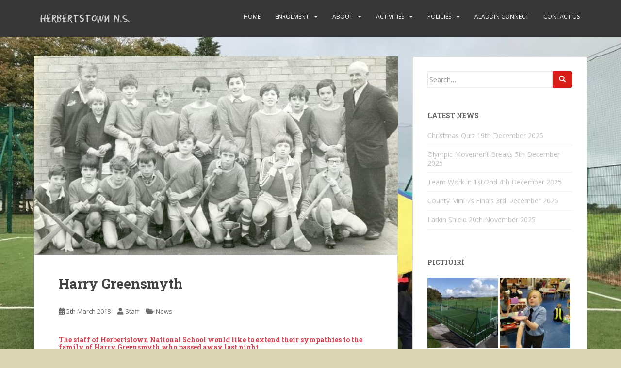

--- FILE ---
content_type: text/html; charset=UTF-8
request_url: https://www.herbertstownns.ie/2018/03/05/harry-greensmyth/
body_size: 13949
content:
<!doctype html>
<!--[if !IE]>
<html class="no-js non-ie" lang="en-GB"> <![endif]-->
<!--[if IE 7 ]>
<html class="no-js ie7" lang="en-GB"> <![endif]-->
<!--[if IE 8 ]>
<html class="no-js ie8" lang="en-GB"> <![endif]-->
<!--[if IE 9 ]>
<html class="no-js ie9" lang="en-GB"> <![endif]-->
<!--[if gt IE 9]><!-->
<html class="no-js" lang="en-GB"> <!--<![endif]-->
<head><style>img.lazy{min-height:1px}</style><link href="https://www.herbertstownns.ie/wp-content/plugins/w3-total-cache/pub/js/lazyload.min.js" as="script">
<meta charset="UTF-8">
<meta name="viewport" content="width=device-width, initial-scale=1">
<meta name="theme-color" content="">
<link rel="profile" href="http://gmpg.org/xfn/11">

<title>Harry Greensmyth &#8211; Herbertstown National School</title>
<meta name='robots' content='max-image-preview:large' />
<script id="cookieyes" type="text/javascript" src="https://cdn-cookieyes.com/client_data/f987d19e48fda6fe568a4da6/script.js"></script><link rel='dns-prefetch' href='//fonts.googleapis.com' />
<link rel="alternate" type="application/rss+xml" title="Herbertstown National School &raquo; Feed" href="https://www.herbertstownns.ie/feed/" />
<link rel="alternate" type="application/rss+xml" title="Herbertstown National School &raquo; Comments Feed" href="https://www.herbertstownns.ie/comments/feed/" />
<link rel="alternate" type="application/rss+xml" title="Herbertstown National School &raquo; Harry Greensmyth Comments Feed" href="https://www.herbertstownns.ie/2018/03/05/harry-greensmyth/feed/" />
<link rel="alternate" title="oEmbed (JSON)" type="application/json+oembed" href="https://www.herbertstownns.ie/wp-json/oembed/1.0/embed?url=https%3A%2F%2Fwww.herbertstownns.ie%2F2018%2F03%2F05%2Fharry-greensmyth%2F" />
<link rel="alternate" title="oEmbed (XML)" type="text/xml+oembed" href="https://www.herbertstownns.ie/wp-json/oembed/1.0/embed?url=https%3A%2F%2Fwww.herbertstownns.ie%2F2018%2F03%2F05%2Fharry-greensmyth%2F&#038;format=xml" />
<style id='wp-img-auto-sizes-contain-inline-css' type='text/css'>
img:is([sizes=auto i],[sizes^="auto," i]){contain-intrinsic-size:3000px 1500px}
/*# sourceURL=wp-img-auto-sizes-contain-inline-css */
</style>
<link rel='stylesheet' id='bootstrap-css' href='https://www.herbertstownns.ie/wp-content/plugins/easy-bootstrap-shortcodes/styles/bootstrap.min.css?ver=6.9' type='text/css' media='all' />
<link rel='stylesheet' id='bootstrap-fa-icon-css' href='https://www.herbertstownns.ie/wp-content/plugins/easy-bootstrap-shortcodes/styles/font-awesome.min.css?ver=6.9' type='text/css' media='all' />
<style id='wp-emoji-styles-inline-css' type='text/css'>

	img.wp-smiley, img.emoji {
		display: inline !important;
		border: none !important;
		box-shadow: none !important;
		height: 1em !important;
		width: 1em !important;
		margin: 0 0.07em !important;
		vertical-align: -0.1em !important;
		background: none !important;
		padding: 0 !important;
	}
/*# sourceURL=wp-emoji-styles-inline-css */
</style>
<style id='wp-block-library-inline-css' type='text/css'>
:root{--wp-block-synced-color:#7a00df;--wp-block-synced-color--rgb:122,0,223;--wp-bound-block-color:var(--wp-block-synced-color);--wp-editor-canvas-background:#ddd;--wp-admin-theme-color:#007cba;--wp-admin-theme-color--rgb:0,124,186;--wp-admin-theme-color-darker-10:#006ba1;--wp-admin-theme-color-darker-10--rgb:0,107,160.5;--wp-admin-theme-color-darker-20:#005a87;--wp-admin-theme-color-darker-20--rgb:0,90,135;--wp-admin-border-width-focus:2px}@media (min-resolution:192dpi){:root{--wp-admin-border-width-focus:1.5px}}.wp-element-button{cursor:pointer}:root .has-very-light-gray-background-color{background-color:#eee}:root .has-very-dark-gray-background-color{background-color:#313131}:root .has-very-light-gray-color{color:#eee}:root .has-very-dark-gray-color{color:#313131}:root .has-vivid-green-cyan-to-vivid-cyan-blue-gradient-background{background:linear-gradient(135deg,#00d084,#0693e3)}:root .has-purple-crush-gradient-background{background:linear-gradient(135deg,#34e2e4,#4721fb 50%,#ab1dfe)}:root .has-hazy-dawn-gradient-background{background:linear-gradient(135deg,#faaca8,#dad0ec)}:root .has-subdued-olive-gradient-background{background:linear-gradient(135deg,#fafae1,#67a671)}:root .has-atomic-cream-gradient-background{background:linear-gradient(135deg,#fdd79a,#004a59)}:root .has-nightshade-gradient-background{background:linear-gradient(135deg,#330968,#31cdcf)}:root .has-midnight-gradient-background{background:linear-gradient(135deg,#020381,#2874fc)}:root{--wp--preset--font-size--normal:16px;--wp--preset--font-size--huge:42px}.has-regular-font-size{font-size:1em}.has-larger-font-size{font-size:2.625em}.has-normal-font-size{font-size:var(--wp--preset--font-size--normal)}.has-huge-font-size{font-size:var(--wp--preset--font-size--huge)}.has-text-align-center{text-align:center}.has-text-align-left{text-align:left}.has-text-align-right{text-align:right}.has-fit-text{white-space:nowrap!important}#end-resizable-editor-section{display:none}.aligncenter{clear:both}.items-justified-left{justify-content:flex-start}.items-justified-center{justify-content:center}.items-justified-right{justify-content:flex-end}.items-justified-space-between{justify-content:space-between}.screen-reader-text{border:0;clip-path:inset(50%);height:1px;margin:-1px;overflow:hidden;padding:0;position:absolute;width:1px;word-wrap:normal!important}.screen-reader-text:focus{background-color:#ddd;clip-path:none;color:#444;display:block;font-size:1em;height:auto;left:5px;line-height:normal;padding:15px 23px 14px;text-decoration:none;top:5px;width:auto;z-index:100000}html :where(.has-border-color){border-style:solid}html :where([style*=border-top-color]){border-top-style:solid}html :where([style*=border-right-color]){border-right-style:solid}html :where([style*=border-bottom-color]){border-bottom-style:solid}html :where([style*=border-left-color]){border-left-style:solid}html :where([style*=border-width]){border-style:solid}html :where([style*=border-top-width]){border-top-style:solid}html :where([style*=border-right-width]){border-right-style:solid}html :where([style*=border-bottom-width]){border-bottom-style:solid}html :where([style*=border-left-width]){border-left-style:solid}html :where(img[class*=wp-image-]){height:auto;max-width:100%}:where(figure){margin:0 0 1em}html :where(.is-position-sticky){--wp-admin--admin-bar--position-offset:var(--wp-admin--admin-bar--height,0px)}@media screen and (max-width:600px){html :where(.is-position-sticky){--wp-admin--admin-bar--position-offset:0px}}

/*# sourceURL=wp-block-library-inline-css */
</style><style id='global-styles-inline-css' type='text/css'>
:root{--wp--preset--aspect-ratio--square: 1;--wp--preset--aspect-ratio--4-3: 4/3;--wp--preset--aspect-ratio--3-4: 3/4;--wp--preset--aspect-ratio--3-2: 3/2;--wp--preset--aspect-ratio--2-3: 2/3;--wp--preset--aspect-ratio--16-9: 16/9;--wp--preset--aspect-ratio--9-16: 9/16;--wp--preset--color--black: #000000;--wp--preset--color--cyan-bluish-gray: #abb8c3;--wp--preset--color--white: #ffffff;--wp--preset--color--pale-pink: #f78da7;--wp--preset--color--vivid-red: #cf2e2e;--wp--preset--color--luminous-vivid-orange: #ff6900;--wp--preset--color--luminous-vivid-amber: #fcb900;--wp--preset--color--light-green-cyan: #7bdcb5;--wp--preset--color--vivid-green-cyan: #00d084;--wp--preset--color--pale-cyan-blue: #8ed1fc;--wp--preset--color--vivid-cyan-blue: #0693e3;--wp--preset--color--vivid-purple: #9b51e0;--wp--preset--gradient--vivid-cyan-blue-to-vivid-purple: linear-gradient(135deg,rgb(6,147,227) 0%,rgb(155,81,224) 100%);--wp--preset--gradient--light-green-cyan-to-vivid-green-cyan: linear-gradient(135deg,rgb(122,220,180) 0%,rgb(0,208,130) 100%);--wp--preset--gradient--luminous-vivid-amber-to-luminous-vivid-orange: linear-gradient(135deg,rgb(252,185,0) 0%,rgb(255,105,0) 100%);--wp--preset--gradient--luminous-vivid-orange-to-vivid-red: linear-gradient(135deg,rgb(255,105,0) 0%,rgb(207,46,46) 100%);--wp--preset--gradient--very-light-gray-to-cyan-bluish-gray: linear-gradient(135deg,rgb(238,238,238) 0%,rgb(169,184,195) 100%);--wp--preset--gradient--cool-to-warm-spectrum: linear-gradient(135deg,rgb(74,234,220) 0%,rgb(151,120,209) 20%,rgb(207,42,186) 40%,rgb(238,44,130) 60%,rgb(251,105,98) 80%,rgb(254,248,76) 100%);--wp--preset--gradient--blush-light-purple: linear-gradient(135deg,rgb(255,206,236) 0%,rgb(152,150,240) 100%);--wp--preset--gradient--blush-bordeaux: linear-gradient(135deg,rgb(254,205,165) 0%,rgb(254,45,45) 50%,rgb(107,0,62) 100%);--wp--preset--gradient--luminous-dusk: linear-gradient(135deg,rgb(255,203,112) 0%,rgb(199,81,192) 50%,rgb(65,88,208) 100%);--wp--preset--gradient--pale-ocean: linear-gradient(135deg,rgb(255,245,203) 0%,rgb(182,227,212) 50%,rgb(51,167,181) 100%);--wp--preset--gradient--electric-grass: linear-gradient(135deg,rgb(202,248,128) 0%,rgb(113,206,126) 100%);--wp--preset--gradient--midnight: linear-gradient(135deg,rgb(2,3,129) 0%,rgb(40,116,252) 100%);--wp--preset--font-size--small: 13px;--wp--preset--font-size--medium: 20px;--wp--preset--font-size--large: 36px;--wp--preset--font-size--x-large: 42px;--wp--preset--spacing--20: 0.44rem;--wp--preset--spacing--30: 0.67rem;--wp--preset--spacing--40: 1rem;--wp--preset--spacing--50: 1.5rem;--wp--preset--spacing--60: 2.25rem;--wp--preset--spacing--70: 3.38rem;--wp--preset--spacing--80: 5.06rem;--wp--preset--shadow--natural: 6px 6px 9px rgba(0, 0, 0, 0.2);--wp--preset--shadow--deep: 12px 12px 50px rgba(0, 0, 0, 0.4);--wp--preset--shadow--sharp: 6px 6px 0px rgba(0, 0, 0, 0.2);--wp--preset--shadow--outlined: 6px 6px 0px -3px rgb(255, 255, 255), 6px 6px rgb(0, 0, 0);--wp--preset--shadow--crisp: 6px 6px 0px rgb(0, 0, 0);}:where(.is-layout-flex){gap: 0.5em;}:where(.is-layout-grid){gap: 0.5em;}body .is-layout-flex{display: flex;}.is-layout-flex{flex-wrap: wrap;align-items: center;}.is-layout-flex > :is(*, div){margin: 0;}body .is-layout-grid{display: grid;}.is-layout-grid > :is(*, div){margin: 0;}:where(.wp-block-columns.is-layout-flex){gap: 2em;}:where(.wp-block-columns.is-layout-grid){gap: 2em;}:where(.wp-block-post-template.is-layout-flex){gap: 1.25em;}:where(.wp-block-post-template.is-layout-grid){gap: 1.25em;}.has-black-color{color: var(--wp--preset--color--black) !important;}.has-cyan-bluish-gray-color{color: var(--wp--preset--color--cyan-bluish-gray) !important;}.has-white-color{color: var(--wp--preset--color--white) !important;}.has-pale-pink-color{color: var(--wp--preset--color--pale-pink) !important;}.has-vivid-red-color{color: var(--wp--preset--color--vivid-red) !important;}.has-luminous-vivid-orange-color{color: var(--wp--preset--color--luminous-vivid-orange) !important;}.has-luminous-vivid-amber-color{color: var(--wp--preset--color--luminous-vivid-amber) !important;}.has-light-green-cyan-color{color: var(--wp--preset--color--light-green-cyan) !important;}.has-vivid-green-cyan-color{color: var(--wp--preset--color--vivid-green-cyan) !important;}.has-pale-cyan-blue-color{color: var(--wp--preset--color--pale-cyan-blue) !important;}.has-vivid-cyan-blue-color{color: var(--wp--preset--color--vivid-cyan-blue) !important;}.has-vivid-purple-color{color: var(--wp--preset--color--vivid-purple) !important;}.has-black-background-color{background-color: var(--wp--preset--color--black) !important;}.has-cyan-bluish-gray-background-color{background-color: var(--wp--preset--color--cyan-bluish-gray) !important;}.has-white-background-color{background-color: var(--wp--preset--color--white) !important;}.has-pale-pink-background-color{background-color: var(--wp--preset--color--pale-pink) !important;}.has-vivid-red-background-color{background-color: var(--wp--preset--color--vivid-red) !important;}.has-luminous-vivid-orange-background-color{background-color: var(--wp--preset--color--luminous-vivid-orange) !important;}.has-luminous-vivid-amber-background-color{background-color: var(--wp--preset--color--luminous-vivid-amber) !important;}.has-light-green-cyan-background-color{background-color: var(--wp--preset--color--light-green-cyan) !important;}.has-vivid-green-cyan-background-color{background-color: var(--wp--preset--color--vivid-green-cyan) !important;}.has-pale-cyan-blue-background-color{background-color: var(--wp--preset--color--pale-cyan-blue) !important;}.has-vivid-cyan-blue-background-color{background-color: var(--wp--preset--color--vivid-cyan-blue) !important;}.has-vivid-purple-background-color{background-color: var(--wp--preset--color--vivid-purple) !important;}.has-black-border-color{border-color: var(--wp--preset--color--black) !important;}.has-cyan-bluish-gray-border-color{border-color: var(--wp--preset--color--cyan-bluish-gray) !important;}.has-white-border-color{border-color: var(--wp--preset--color--white) !important;}.has-pale-pink-border-color{border-color: var(--wp--preset--color--pale-pink) !important;}.has-vivid-red-border-color{border-color: var(--wp--preset--color--vivid-red) !important;}.has-luminous-vivid-orange-border-color{border-color: var(--wp--preset--color--luminous-vivid-orange) !important;}.has-luminous-vivid-amber-border-color{border-color: var(--wp--preset--color--luminous-vivid-amber) !important;}.has-light-green-cyan-border-color{border-color: var(--wp--preset--color--light-green-cyan) !important;}.has-vivid-green-cyan-border-color{border-color: var(--wp--preset--color--vivid-green-cyan) !important;}.has-pale-cyan-blue-border-color{border-color: var(--wp--preset--color--pale-cyan-blue) !important;}.has-vivid-cyan-blue-border-color{border-color: var(--wp--preset--color--vivid-cyan-blue) !important;}.has-vivid-purple-border-color{border-color: var(--wp--preset--color--vivid-purple) !important;}.has-vivid-cyan-blue-to-vivid-purple-gradient-background{background: var(--wp--preset--gradient--vivid-cyan-blue-to-vivid-purple) !important;}.has-light-green-cyan-to-vivid-green-cyan-gradient-background{background: var(--wp--preset--gradient--light-green-cyan-to-vivid-green-cyan) !important;}.has-luminous-vivid-amber-to-luminous-vivid-orange-gradient-background{background: var(--wp--preset--gradient--luminous-vivid-amber-to-luminous-vivid-orange) !important;}.has-luminous-vivid-orange-to-vivid-red-gradient-background{background: var(--wp--preset--gradient--luminous-vivid-orange-to-vivid-red) !important;}.has-very-light-gray-to-cyan-bluish-gray-gradient-background{background: var(--wp--preset--gradient--very-light-gray-to-cyan-bluish-gray) !important;}.has-cool-to-warm-spectrum-gradient-background{background: var(--wp--preset--gradient--cool-to-warm-spectrum) !important;}.has-blush-light-purple-gradient-background{background: var(--wp--preset--gradient--blush-light-purple) !important;}.has-blush-bordeaux-gradient-background{background: var(--wp--preset--gradient--blush-bordeaux) !important;}.has-luminous-dusk-gradient-background{background: var(--wp--preset--gradient--luminous-dusk) !important;}.has-pale-ocean-gradient-background{background: var(--wp--preset--gradient--pale-ocean) !important;}.has-electric-grass-gradient-background{background: var(--wp--preset--gradient--electric-grass) !important;}.has-midnight-gradient-background{background: var(--wp--preset--gradient--midnight) !important;}.has-small-font-size{font-size: var(--wp--preset--font-size--small) !important;}.has-medium-font-size{font-size: var(--wp--preset--font-size--medium) !important;}.has-large-font-size{font-size: var(--wp--preset--font-size--large) !important;}.has-x-large-font-size{font-size: var(--wp--preset--font-size--x-large) !important;}
/*# sourceURL=global-styles-inline-css */
</style>

<style id='classic-theme-styles-inline-css' type='text/css'>
/*! This file is auto-generated */
.wp-block-button__link{color:#fff;background-color:#32373c;border-radius:9999px;box-shadow:none;text-decoration:none;padding:calc(.667em + 2px) calc(1.333em + 2px);font-size:1.125em}.wp-block-file__button{background:#32373c;color:#fff;text-decoration:none}
/*# sourceURL=/wp-includes/css/classic-themes.min.css */
</style>
<link rel='stylesheet' id='contact-form-7-css' href='https://www.herbertstownns.ie/wp-content/plugins/contact-form-7/includes/css/styles.css?ver=6.1.4' type='text/css' media='all' />
<link rel='stylesheet' id='sparkling-bootstrap-css' href='https://www.herbertstownns.ie/wp-content/themes/sparkling/assets/css/bootstrap.min.css?ver=6.9' type='text/css' media='all' />
<link rel='stylesheet' id='sparkling-icons-css' href='https://www.herbertstownns.ie/wp-content/themes/sparkling/assets/css/fontawesome-all.min.css?ver=5.1.1.' type='text/css' media='all' />
<link rel='stylesheet' id='sparkling-fonts-css' href='//fonts.googleapis.com/css?family=Open+Sans%3A400italic%2C400%2C600%2C700%7CRoboto+Slab%3A400%2C300%2C700&#038;ver=6.9' type='text/css' media='all' />
<link rel='stylesheet' id='sparkling-style-css' href='https://www.herbertstownns.ie/wp-content/themes/sparkling/style.css?ver=2.4.2' type='text/css' media='all' />
<link rel='stylesheet' id='ebs_dynamic_css-css' href='https://www.herbertstownns.ie/wp-content/plugins/easy-bootstrap-shortcodes/styles/ebs_dynamic_css.php?ver=6.9' type='text/css' media='all' />
<script type="text/javascript" src="https://www.herbertstownns.ie/wp-includes/js/jquery/jquery.min.js?ver=3.7.1" id="jquery-core-js"></script>
<script type="text/javascript" src="https://www.herbertstownns.ie/wp-includes/js/jquery/jquery-migrate.min.js?ver=3.4.1" id="jquery-migrate-js"></script>
<script type="text/javascript" src="https://www.herbertstownns.ie/wp-content/plugins/easy-bootstrap-shortcodes/js/bootstrap.min.js?ver=6.9" id="bootstrap-js"></script>
<script type="text/javascript" src="https://www.herbertstownns.ie/wp-content/themes/sparkling/assets/js/vendor/bootstrap.min.js?ver=6.9" id="sparkling-bootstrapjs-js"></script>
<script type="text/javascript" src="https://www.herbertstownns.ie/wp-content/themes/sparkling/assets/js/functions.js?ver=20180503" id="sparkling-functions-js"></script>
<link rel="https://api.w.org/" href="https://www.herbertstownns.ie/wp-json/" /><link rel="alternate" title="JSON" type="application/json" href="https://www.herbertstownns.ie/wp-json/wp/v2/posts/2468" /><link rel="EditURI" type="application/rsd+xml" title="RSD" href="https://www.herbertstownns.ie/xmlrpc.php?rsd" />
<meta name="generator" content="WordPress 6.9" />
<link rel="canonical" href="https://www.herbertstownns.ie/2018/03/05/harry-greensmyth/" />
<link rel='shortlink' href='https://www.herbertstownns.ie/?p=2468' />
<style type="text/css">.btn-default, .label-default, .flex-caption h2, .btn.btn-default.read-more,button,
              .navigation .wp-pagenavi-pagination span.current,.navigation .wp-pagenavi-pagination a:hover,
              .woocommerce a.button, .woocommerce button.button,
              .woocommerce input.button, .woocommerce #respond input#submit.alt,
              .woocommerce a.button, .woocommerce button.button,
              .woocommerce a.button.alt, .woocommerce button.button.alt, .woocommerce input.button.alt { background-color: #d91e18; border-color: #d91e18;}.site-main [class*="navigation"] a, .more-link, .pagination>li>a, .pagination>li>span, .cfa-button { color: #d91e18}.cfa-button {border-color: #d91e18;}.btn-default:hover, .btn-default:focus,.label-default[href]:hover, .label-default[href]:focus, .tagcloud a:hover, .tagcloud a:focus, button, .main-content [class*="navigation"] a:hover, .main-content [class*="navigation"] a:focus, #infinite-handle span:hover, #infinite-handle span:focus-within, .btn.btn-default.read-more:hover, .btn.btn-default.read-more:focus, .btn-default:hover, .btn-default:focus, .scroll-to-top:hover, .scroll-to-top:focus, .btn-default:active, .btn-default.active, .site-main [class*="navigation"] a:hover, .site-main [class*="navigation"] a:focus, .more-link:hover, .more-link:focus, #image-navigation .nav-previous a:hover, #image-navigation .nav-previous a:focus, #image-navigation .nav-next a:hover, #image-navigation .nav-next a:focus, .cfa-button:hover, .cfa-button:focus, .woocommerce a.button:hover, .woocommerce a.button:focus, .woocommerce button.button:hover, .woocommerce button.button:focus, .woocommerce input.button:hover, .woocommerce input.button:focus, .woocommerce #respond input#submit.alt:hover, .woocommerce #respond input#submit.alt:focus, .woocommerce a.button:hover, .woocommerce a.button:focus, .woocommerce button.button:hover, .woocommerce button.button:focus, .woocommerce input.button:hover, .woocommerce input.button:focus, .woocommerce a.button.alt:hover, .woocommerce a.button.alt:focus, .woocommerce button.button.alt:hover, .woocommerce button.button.alt:focus, .woocommerce input.button.alt:hover, .woocommerce input.button.alt:focus, a:hover .flex-caption h2 { background-color: #2b9eb3; border-color: #2b9eb3; }.pagination>li>a:focus, .pagination>li>a:hover, .pagination>li>span:focus-within, .pagination>li>span:hover {color: #2b9eb3;}.navbar-default .navbar-nav > li:hover > a, .navbar-default .navbar-nav > li:focus-within > a, .navbar-nav > li:hover > .caret, .navbar-nav > li:focus-within > .caret, .navbar-default .navbar-nav.sparkling-mobile-menu > li.open > a, .navbar-default .navbar-nav.sparkling-mobile-menu > li.open > .caret, .navbar-default .navbar-nav > li:hover, .navbar-default .navbar-nav > li:focus-within, .navbar-default .navbar-nav > .active > a, .navbar-default .navbar-nav > .active > .caret, .navbar-default .navbar-nav > .active > a:hover, .navbar-default .navbar-nav > .active > a:focus, .navbar-default .navbar-nav > li > a:hover, .navbar-default .navbar-nav > li > a:focus, .navbar-default .navbar-nav > .open > a, .navbar-default .navbar-nav > .open > a:hover, .navbar-default .navbar-nav > .open > a:focus {color: #d91e18;}@media (max-width: 767px){ .navbar-default .navbar-nav > li.open > a, .navbar-default .navbar-nav > li.open > .caret { color: #d91e18 !important; } }#footer-area, .site-info, .site-info caption, #footer-area caption {color: #dddddd;}#footer-area {background-color: #d91e18;}.site-info a, #footer-area a {color: #e5e5e5;}.entry-content {font-family: Open Sans;}</style><link rel="pingback" href="https://www.herbertstownns.ie/xmlrpc.php">        <style type="text/css">
                    .navbar > .container .navbar-brand {
                color: #dadada;
            }
                </style>
        <style type="text/css" id="custom-background-css">
body.custom-background { background-color: #dbd5b5; background-image: url("https://www.herbertstownns.ie/wp-content/uploads/2021/11/PHOTO-2021-10-21-16-33-18_12.jpg"); background-position: left top; background-size: cover; background-repeat: no-repeat; background-attachment: fixed; }
</style>
	<link rel="icon" href="https://www.herbertstownns.ie/wp-content/uploads/2016/05/cropped-hns-icon-32x32.png" sizes="32x32" />
<link rel="icon" href="https://www.herbertstownns.ie/wp-content/uploads/2016/05/cropped-hns-icon-192x192.png" sizes="192x192" />
<link rel="apple-touch-icon" href="https://www.herbertstownns.ie/wp-content/uploads/2016/05/cropped-hns-icon-180x180.png" />
<meta name="msapplication-TileImage" content="https://www.herbertstownns.ie/wp-content/uploads/2016/05/cropped-hns-icon-270x270.png" />
		<style type="text/css" id="wp-custom-css">
			.footer-widget-area .widget h4 {
  color: #FFFFFF;
}		</style>
		
</head>

<body class="wp-singular post-template-default single single-post postid-2468 single-format-standard custom-background wp-theme-sparkling">
	<a class="sr-only sr-only-focusable" href="#content">Skip to main content</a>
<div id="page" class="hfeed site">

	<header id="masthead" class="site-header" role="banner">
		<nav class="navbar navbar-default
		navbar-fixed-top" role="navigation">
			<div class="container">
				<div class="row">
					<div class="site-navigation-inner col-sm-12">
						<div class="navbar-header">


														<div id="logo">
																																<a href="https://www.herbertstownns.ie/"><img class="lazy" src="data:image/svg+xml,%3Csvg%20xmlns='http://www.w3.org/2000/svg'%20viewBox='0%200%20210%2076'%3E%3C/svg%3E" data-src="https://www.herbertstownns.ie/wp-content/uploads/2016/05/hns-header.png"  height="76" width="210" alt="Herbertstown National School"/></a>
																																</div><!-- end of #logo -->

							<button type="button" class="btn navbar-toggle" data-toggle="collapse" data-target=".navbar-ex1-collapse">
								<span class="sr-only">Toggle navigation</span>
								<span class="icon-bar"></span>
								<span class="icon-bar"></span>
								<span class="icon-bar"></span>
							</button>
						</div>



						<div class="collapse navbar-collapse navbar-ex1-collapse"><ul id="menu-hnsmenu" class="nav navbar-nav"><li id="menu-item-36" class="menu-item menu-item-type-post_type menu-item-object-page menu-item-home menu-item-36"><a href="https://www.herbertstownns.ie/">Home</a></li>
<li id="menu-item-5884" class="menu-item menu-item-type-post_type menu-item-object-page menu-item-has-children menu-item-5884 dropdown"><a href="https://www.herbertstownns.ie/enrolment/">Enrolment</a><span class="caret sparkling-dropdown"></span>
<ul role="menu" class=" dropdown-menu">
	<li id="menu-item-2386" class="menu-item menu-item-type-custom menu-item-object-custom menu-item-2386"><a href="https://www.aladdin.ie/i/6067205565317120">Application for Enrolment</a></li>
	<li id="menu-item-5889" class="menu-item menu-item-type-post_type menu-item-object-page menu-item-5889"><a href="https://www.herbertstownns.ie/enrolment-admissions-documents/">Enrolment/Admissions Documents</a></li>
</ul>
</li>
<li id="menu-item-11" class="menu-item menu-item-type-post_type menu-item-object-page menu-item-has-children menu-item-11 dropdown"><a href="https://www.herbertstownns.ie/about/">About</a><span class="caret sparkling-dropdown"></span>
<ul role="menu" class=" dropdown-menu">
	<li id="menu-item-95" class="menu-item menu-item-type-custom menu-item-object-custom menu-item-has-children menu-item-95 dropdown"><a href="http://www.herbertstownns.ie/about#about">About us</a><span class="caret sparkling-dropdown"></span>
	<ul role="menu" class=" dropdown-menu">
		<li id="menu-item-5692" class="menu-item menu-item-type-post_type menu-item-object-page menu-item-has-children menu-item-5692 dropdown"><a href="https://www.herbertstownns.ie/covid-19/">Covid-19</a><span class="caret sparkling-dropdown"></span>
		<ul role="menu" class=" dropdown-menu">
			<li id="menu-item-5701" class="menu-item menu-item-type-post_type menu-item-object-page menu-item-5701"><a href="https://www.herbertstownns.ie/letter-to-parents/">Letters to Parents</a></li>
			<li id="menu-item-5733" class="menu-item menu-item-type-post_type menu-item-object-page menu-item-5733"><a href="https://www.herbertstownns.ie/plan-for-parents/">Plan for Parents</a></li>
			<li id="menu-item-5705" class="menu-item menu-item-type-post_type menu-item-object-page menu-item-5705"><a href="https://www.herbertstownns.ie/covid-19-policy-statement/">COVID-19 Policy Statements</a></li>
			<li id="menu-item-5697" class="menu-item menu-item-type-post_type menu-item-object-page menu-item-5697"><a href="https://www.herbertstownns.ie/des-covid-19-response-plan/">DES Covid 19 Response Plan</a></li>
			<li id="menu-item-5756" class="menu-item menu-item-type-post_type menu-item-object-page menu-item-5756"><a href="https://www.herbertstownns.ie/hns-response-plan/">HNS Response Plan</a></li>
			<li id="menu-item-5737" class="menu-item menu-item-type-post_type menu-item-object-page menu-item-5737"><a href="https://www.herbertstownns.ie/advice-for-parents/">Return to school – Advice for Parents</a></li>
			<li id="menu-item-5752" class="menu-item menu-item-type-post_type menu-item-object-page menu-item-5752"><a href="https://www.herbertstownns.ie/covid-19-risk-assessment/">HNS Risk Assessment</a></li>
			<li id="menu-item-5742" class="menu-item menu-item-type-post_type menu-item-object-page menu-item-5742"><a href="https://www.herbertstownns.ie/hse-information-for-parents/">HSE Information for Parents</a></li>
		</ul>
</li>
	</ul>
</li>
	<li id="menu-item-8749" class="menu-item menu-item-type-post_type menu-item-object-page menu-item-8749"><a href="https://www.herbertstownns.ie/school-calendar-2024-2025/">School Calendar 2025/2026</a></li>
	<li id="menu-item-96" class="menu-item menu-item-type-custom menu-item-object-custom menu-item-96"><a href="http://www.herbertstownns.ie/about#history">History</a></li>
	<li id="menu-item-97" class="menu-item menu-item-type-custom menu-item-object-custom menu-item-97"><a href="http://www.herbertstownns.ie/about#ethos">Ethos</a></li>
	<li id="menu-item-98" class="menu-item menu-item-type-custom menu-item-object-custom menu-item-98"><a href="http://www.herbertstownns.ie/about#staff">Staff</a></li>
	<li id="menu-item-99" class="menu-item menu-item-type-custom menu-item-object-custom menu-item-99"><a href="http://www.herbertstownns.ie/about#bom">Board of Management</a></li>
	<li id="menu-item-100" class="menu-item menu-item-type-custom menu-item-object-custom menu-item-100"><a href="http://www.herbertstownns.ie/about#pa">Parents Association</a></li>
</ul>
</li>
<li id="menu-item-43" class="menu-item menu-item-type-taxonomy menu-item-object-category current-post-ancestor menu-item-has-children menu-item-43 dropdown"><a href="https://www.herbertstownns.ie/category/activities/">Activities</a><span class="caret sparkling-dropdown"></span>
<ul role="menu" class=" dropdown-menu">
	<li id="menu-item-44" class="menu-item menu-item-type-taxonomy menu-item-object-category menu-item-44"><a href="https://www.herbertstownns.ie/category/activities/music/">Music</a></li>
	<li id="menu-item-45" class="menu-item menu-item-type-taxonomy menu-item-object-category current-post-ancestor current-menu-parent current-post-parent menu-item-45"><a href="https://www.herbertstownns.ie/category/activities/news/">News</a></li>
	<li id="menu-item-46" class="menu-item menu-item-type-taxonomy menu-item-object-category menu-item-46"><a href="https://www.herbertstownns.ie/category/activities/sport/">Sport</a></li>
	<li id="menu-item-2175" class="menu-item menu-item-type-post_type menu-item-object-page menu-item-2175"><a href="https://www.herbertstownns.ie/pedaltothepeak/">Pedal to the Peak</a></li>
	<li id="menu-item-24" class="menu-item menu-item-type-post_type menu-item-object-page menu-item-has-children menu-item-24 dropdown"><a href="https://www.herbertstownns.ie/initiatives/">Initiatives</a><span class="caret sparkling-dropdown"></span>
	<ul role="menu" class=" dropdown-menu">
		<li id="menu-item-3900" class="menu-item menu-item-type-post_type menu-item-object-page menu-item-3900"><a href="https://www.herbertstownns.ie/green-schools/">Green Schools</a></li>
		<li id="menu-item-7497" class="menu-item menu-item-type-post_type menu-item-object-page menu-item-7497"><a href="https://www.herbertstownns.ie/active-school-flag-2022-2023/">Active School Flag 2022/2023</a></li>
		<li id="menu-item-77" class="menu-item menu-item-type-custom menu-item-object-custom menu-item-77"><a href="http://www.herbertstownns.ie/initiatives#digital-school">Digital Schools of Distinction</a></li>
		<li id="menu-item-68" class="menu-item menu-item-type-custom menu-item-object-custom menu-item-68"><a href="http://www.herbertstownns.ie/initiatives#sse">School Self-Evaluation</a></li>
		<li id="menu-item-78" class="menu-item menu-item-type-custom menu-item-object-custom menu-item-78"><a href="http://www.herbertstownns.ie/initiatives#accelerated-reader">Accelerated Reader</a></li>
		<li id="menu-item-3890" class="menu-item menu-item-type-post_type menu-item-object-page menu-item-3890"><a href="https://www.herbertstownns.ie/sfi-discover-science-and-maths-award/">SFI Discover Science and Maths Award</a></li>
		<li id="menu-item-3487" class="menu-item menu-item-type-post_type menu-item-object-page menu-item-3487"><a href="https://www.herbertstownns.ie/health-promotion-schools/">Health Promotion – Schools</a></li>
	</ul>
</li>
</ul>
</li>
<li id="menu-item-172" class="menu-item menu-item-type-custom menu-item-object-custom menu-item-has-children menu-item-172 dropdown"><a href="#">Policies</a><span class="caret sparkling-dropdown"></span>
<ul role="menu" class=" dropdown-menu">
	<li id="menu-item-9537" class="menu-item menu-item-type-post_type menu-item-object-page menu-item-9537"><a href="https://www.herbertstownns.ie/bi-cinealta/">Bí Cineálta</a></li>
	<li id="menu-item-5724" class="menu-item menu-item-type-post_type menu-item-object-page menu-item-has-children menu-item-5724 dropdown"><a href="https://www.herbertstownns.ie/code-of-behaviour/">Code of Behaviour</a><span class="caret sparkling-dropdown"></span>
	<ul role="menu" class=" dropdown-menu">
		<li id="menu-item-6839" class="menu-item menu-item-type-post_type menu-item-object-page menu-item-6839"><a href="https://www.herbertstownns.ie/notice-of-bom-review-2/">Notice of BOM Review</a></li>
	</ul>
</li>
	<li id="menu-item-183" class="menu-item menu-item-type-custom menu-item-object-custom menu-item-has-children menu-item-183 dropdown"><a href="https://www.herbertstownns.ie/wp-content/uploads/2018/11/Safeguarding-Statement-March-18.docx">Child Protection</a><span class="caret sparkling-dropdown"></span>
	<ul role="menu" class=" dropdown-menu">
		<li id="menu-item-6311" class="menu-item menu-item-type-post_type menu-item-object-page menu-item-6311"><a href="https://www.herbertstownns.ie/safeguarding-statement/">Safeguarding Statement</a></li>
		<li id="menu-item-6315" class="menu-item menu-item-type-post_type menu-item-object-page menu-item-6315"><a href="https://www.herbertstownns.ie/notice-of-bom-review/">Notice of BOM Review</a></li>
		<li id="menu-item-6319" class="menu-item menu-item-type-post_type menu-item-object-page menu-item-6319"><a href="https://www.herbertstownns.ie/risk-assessment-2/">Risk Assessment</a></li>
	</ul>
</li>
	<li id="menu-item-8865" class="menu-item menu-item-type-custom menu-item-object-custom menu-item-8865"><a href="https://www.herbertstownns.ie/wp-content/uploads/2023/10/HNS-Admissions-Policy.pdf">Admissions Policy</a></li>
	<li id="menu-item-182" class="menu-item menu-item-type-custom menu-item-object-custom menu-item-182"><a href="http://www.herbertstownns.ie/wp-content/policies/attendance.pdf">Attendance Policy</a></li>
	<li id="menu-item-185" class="menu-item menu-item-type-custom menu-item-object-custom menu-item-185"><a href="http://www.herbertstownns.ie/wp-content/policies/splitting-classes.pdf">Splitting Classes Policy</a></li>
	<li id="menu-item-3865" class="menu-item menu-item-type-post_type menu-item-object-page menu-item-3865"><a href="https://www.herbertstownns.ie/rse-policy/">RSE Policy</a></li>
	<li id="menu-item-9548" class="menu-item menu-item-type-post_type menu-item-object-page menu-item-9548"><a href="https://www.herbertstownns.ie/complaints-policy/">Complaints Procedures</a></li>
</ul>
</li>
<li id="menu-item-2385" class="menu-item menu-item-type-custom menu-item-object-custom menu-item-2385"><a href="https://www.aladdin.ie/signin/6067205565317120">Aladdin Connect</a></li>
<li id="menu-item-54" class="menu-item menu-item-type-post_type menu-item-object-page menu-item-54"><a href="https://www.herbertstownns.ie/contact-us/">Contact Us</a></li>
</ul></div>


					</div>
				</div>
			</div>
		</nav><!-- .site-navigation -->
	</header><!-- #masthead -->

	<div id="content" class="site-content">

		<div class="top-section">
								</div>

		<div class="container main-content-area">
						<div class="row side-pull-left">
				<div class="main-content-inner col-sm-12 col-md-8">

	<div id="primary" class="content-area">
		<main id="main" class="site-main" role="main">

		<article id="post-2468" class="post-2468 post type-post status-publish format-standard has-post-thumbnail hentry category-news">
	<img width="750" height="410" src="data:image/svg+xml,%3Csvg%20xmlns='http://www.w3.org/2000/svg'%20viewBox='0%200%20750%20410'%3E%3C/svg%3E" data-src="https://www.herbertstownns.ie/wp-content/uploads/2018/03/harry-750x410.jpg" class="single-featured wp-post-image lazy" alt="" decoding="async" fetchpriority="high" data-srcset="https://www.herbertstownns.ie/wp-content/uploads/2018/03/harry-750x410.jpg 750w, https://www.herbertstownns.ie/wp-content/uploads/2018/03/harry-1140x624.jpg 1140w" data-sizes="(max-width: 750px) 100vw, 750px" />	<div class="post-inner-content">
		<header class="entry-header page-header">

			<h1 class="entry-title ">Harry Greensmyth</h1>

			<div class="entry-meta">
				<span class="posted-on"><i class="fa fa-calendar-alt"></i> <a href="https://www.herbertstownns.ie/2018/03/05/harry-greensmyth/" rel="bookmark"><time class="entry-date published" datetime="2018-03-05T15:05:44+00:00">5th March 2018</time><time class="updated" datetime="2018-03-05T15:05:44+00:00">5th March 2018</time></a></span><span class="byline"> <i class="fa fa-user"></i> <span class="author vcard"><a class="url fn n" href="https://www.herbertstownns.ie/author/staff/">Staff</a></span></span>
								<span class="cat-links"><i class="fa fa-folder-open"></i>
				 <a href="https://www.herbertstownns.ie/category/activities/news/" rel="category tag">News</a>				</span>
								
			</div><!-- .entry-meta -->
		</header><!-- .entry-header -->

		<div class="entry-content">
			<h5>The staff of Herbertstown National School would like to extend their sympathies to the family of Harry Greensmyth who passed away last night.</h5>
<p>&nbsp;</p>
<p>Harry gave tremendous service to Gaelic Games in the school in the past through coaching and assisting in the fielding of teams in Cumann na mBunscol competitions. Harry was also the point of contact for the school in reporting results to the local papers. More recently, Harry helped the school complete a record of participation by the school in south &amp; county competitions in Gaelic Games going back to the 1970s. An array of resources and journals were consulted to create this extensive record and Harry was very generous with his time in facilitating this research.</p>
<p>&nbsp;</p>
<p><em>Ní bheidh a leithéid</em> ann <em>arís</em>.</p>
					</div><!-- .entry-content -->

		<footer class="entry-meta">

			
		</footer><!-- .entry-meta -->
	</div>

	
</article><!-- #post-## -->

	<nav class="navigation post-navigation" aria-label="Posts">
		<h2 class="screen-reader-text">Post navigation</h2>
		<div class="nav-links"><div class="nav-previous"><a href="https://www.herbertstownns.ie/2018/02/27/indoor-camogie/" rel="prev"><i class="fa fa-chevron-left"></i> <span class="post-title">Indoor Camogie</span></a></div><div class="nav-next"><a href="https://www.herbertstownns.ie/2018/03/06/indoor-hurling/" rel="next"><span class="post-title">Indoor Hurling <i class="fa fa-chevron-right"></i></span></a></div></div>
	</nav>
		</main><!-- #main -->
	</div><!-- #primary -->

</div><!-- close .main-content-inner -->
<div id="secondary" class="widget-area col-sm-12 col-md-4" role="complementary">
	<div class="well">
				<aside id="search-3" class="widget widget_search">
<form role="search" method="get" class="form-search" action="https://www.herbertstownns.ie/">
  <div class="input-group">
	  <label class="screen-reader-text" for="s">Search for:</label>
	<input type="text" class="form-control search-query" placeholder="Search&hellip;" value="" name="s" title="Search for:" />
	<span class="input-group-btn">
	  <button type="submit" class="btn btn-default" name="submit" id="searchsubmit" value="Search"><span class="glyphicon glyphicon-search"></span></button>
	</span>
  </div>
</form>
</aside>
		<aside id="recent-posts-2" class="widget widget_recent_entries">
		<h3 class="widget-title">Latest News</h3>
		<ul>
											<li>
					<a href="https://www.herbertstownns.ie/2025/12/19/christmas-quiz-2/">Christmas Quiz</a>
											<span class="post-date">19th December 2025</span>
									</li>
											<li>
					<a href="https://www.herbertstownns.ie/2025/12/05/olympic-movement-breaks/">Olympic Movement Breaks</a>
											<span class="post-date">5th December 2025</span>
									</li>
											<li>
					<a href="https://www.herbertstownns.ie/2025/12/04/team-work-in-1st-2nd/">Team Work in 1st/2nd</a>
											<span class="post-date">4th December 2025</span>
									</li>
											<li>
					<a href="https://www.herbertstownns.ie/2025/12/03/county-mini-7s-finals/">County Mini 7s Finals</a>
											<span class="post-date">3rd December 2025</span>
									</li>
											<li>
					<a href="https://www.herbertstownns.ie/2025/11/20/larkin-shield-4/">Larkin Shield</a>
											<span class="post-date">20th November 2025</span>
									</li>
					</ul>

		</aside><aside id="media_gallery-2" class="widget widget_media_gallery"><h3 class="widget-title">Pictiúirí</h3><div id='gallery-1' class='gallery galleryid-2468 gallery-columns-2 gallery-size-thumbnail'><figure class='gallery-item'>
			<div class='gallery-icon landscape'>
				<a href='https://www.herbertstownns.ie/2020/10/01/astroturf-pitch-now-in-use/attachment/20200928121101/'><img width="150" height="150" src="data:image/svg+xml,%3Csvg%20xmlns='http://www.w3.org/2000/svg'%20viewBox='0%200%20150%20150'%3E%3C/svg%3E" data-src="https://www.herbertstownns.ie/wp-content/uploads/2020/10/20200928121101-150x150.jpg" class="attachment-thumbnail size-thumbnail lazy" alt="" decoding="async" data-srcset="https://www.herbertstownns.ie/wp-content/uploads/2020/10/20200928121101-150x150.jpg 150w, https://www.herbertstownns.ie/wp-content/uploads/2020/10/20200928121101-60x60.jpg 60w" data-sizes="auto, (max-width: 150px) 100vw, 150px" /></a>
			</div></figure><figure class='gallery-item'>
			<div class='gallery-icon landscape'>
				<a href='https://www.herbertstownns.ie/2022/11/21/science-week-1st-2nd-class/photo-2022-12-01-08-42-54/'><img width="150" height="150" src="data:image/svg+xml,%3Csvg%20xmlns='http://www.w3.org/2000/svg'%20viewBox='0%200%20150%20150'%3E%3C/svg%3E" data-src="https://www.herbertstownns.ie/wp-content/uploads/2022/12/PHOTO-2022-12-01-08-42-54-150x150.jpg" class="attachment-thumbnail size-thumbnail lazy" alt="" decoding="async" data-srcset="https://www.herbertstownns.ie/wp-content/uploads/2022/12/PHOTO-2022-12-01-08-42-54-150x150.jpg 150w, https://www.herbertstownns.ie/wp-content/uploads/2022/12/PHOTO-2022-12-01-08-42-54-300x300.jpg 300w, https://www.herbertstownns.ie/wp-content/uploads/2022/12/PHOTO-2022-12-01-08-42-54-1024x1024.jpg 1024w, https://www.herbertstownns.ie/wp-content/uploads/2022/12/PHOTO-2022-12-01-08-42-54-60x60.jpg 60w, https://www.herbertstownns.ie/wp-content/uploads/2022/12/PHOTO-2022-12-01-08-42-54.jpg 1508w" data-sizes="auto, (max-width: 150px) 100vw, 150px" /></a>
			</div></figure><figure class='gallery-item'>
			<div class='gallery-icon landscape'>
				<a href='https://www.herbertstownns.ie/2022/09/21/first-wow-walk-of-the-year/img_1442-2/'><img width="150" height="150" src="data:image/svg+xml,%3Csvg%20xmlns='http://www.w3.org/2000/svg'%20viewBox='0%200%20150%20150'%3E%3C/svg%3E" data-src="https://www.herbertstownns.ie/wp-content/uploads/2022/09/IMG_1442-150x150.jpg" class="attachment-thumbnail size-thumbnail lazy" alt="" decoding="async" data-srcset="https://www.herbertstownns.ie/wp-content/uploads/2022/09/IMG_1442-150x150.jpg 150w, https://www.herbertstownns.ie/wp-content/uploads/2022/09/IMG_1442-60x60.jpg 60w" data-sizes="auto, (max-width: 150px) 100vw, 150px" /></a>
			</div></figure><figure class='gallery-item'>
			<div class='gallery-icon landscape'>
				<a href='https://www.herbertstownns.ie/herbertstownns-school/'><img width="150" height="150" src="data:image/svg+xml,%3Csvg%20xmlns='http://www.w3.org/2000/svg'%20viewBox='0%200%20150%20150'%3E%3C/svg%3E" data-src="https://www.herbertstownns.ie/wp-content/uploads/2022/11/herbertstownns-school-150x150.jpeg" class="attachment-thumbnail size-thumbnail lazy" alt="" decoding="async" data-srcset="https://www.herbertstownns.ie/wp-content/uploads/2022/11/herbertstownns-school-150x150.jpeg 150w, https://www.herbertstownns.ie/wp-content/uploads/2022/11/herbertstownns-school-60x60.jpeg 60w" data-sizes="auto, (max-width: 150px) 100vw, 150px" /></a>
			</div></figure><figure class='gallery-item'>
			<div class='gallery-icon landscape'>
				<a href='https://www.herbertstownns.ie/2023/11/28/boys-through-to-olympic-handball-semi-final/img_5073/'><img width="150" height="150" src="data:image/svg+xml,%3Csvg%20xmlns='http://www.w3.org/2000/svg'%20viewBox='0%200%20150%20150'%3E%3C/svg%3E" data-src="https://www.herbertstownns.ie/wp-content/uploads/2023/11/IMG_5073-150x150.jpg" class="attachment-thumbnail size-thumbnail lazy" alt="" decoding="async" data-srcset="https://www.herbertstownns.ie/wp-content/uploads/2023/11/IMG_5073-150x150.jpg 150w, https://www.herbertstownns.ie/wp-content/uploads/2023/11/IMG_5073-60x60.jpg 60w" data-sizes="auto, (max-width: 150px) 100vw, 150px" /></a>
			</div></figure><figure class='gallery-item'>
			<div class='gallery-icon landscape'>
				<a href='https://www.herbertstownns.ie/2023/10/27/october-in-3rd-4th-class/photo-2023-11-04-13-02-45-6/'><img width="150" height="150" src="data:image/svg+xml,%3Csvg%20xmlns='http://www.w3.org/2000/svg'%20viewBox='0%200%20150%20150'%3E%3C/svg%3E" data-src="https://www.herbertstownns.ie/wp-content/uploads/2023/11/PHOTO-2023-11-04-13-02-45-6-150x150.jpg" class="attachment-thumbnail size-thumbnail lazy" alt="" decoding="async" data-srcset="https://www.herbertstownns.ie/wp-content/uploads/2023/11/PHOTO-2023-11-04-13-02-45-6-150x150.jpg 150w, https://www.herbertstownns.ie/wp-content/uploads/2023/11/PHOTO-2023-11-04-13-02-45-6-60x60.jpg 60w" data-sizes="auto, (max-width: 150px) 100vw, 150px" /></a>
			</div></figure><figure class='gallery-item'>
			<div class='gallery-icon landscape'>
				<a href='https://www.herbertstownns.ie/2023/10/12/lots-of-activity-in-the-infant-room/img_4078-1/'><img width="150" height="150" src="data:image/svg+xml,%3Csvg%20xmlns='http://www.w3.org/2000/svg'%20viewBox='0%200%20150%20150'%3E%3C/svg%3E" data-src="https://www.herbertstownns.ie/wp-content/uploads/2023/10/IMG_4078-1-150x150.jpg" class="attachment-thumbnail size-thumbnail lazy" alt="" decoding="async" data-srcset="https://www.herbertstownns.ie/wp-content/uploads/2023/10/IMG_4078-1-150x150.jpg 150w, https://www.herbertstownns.ie/wp-content/uploads/2023/10/IMG_4078-1-60x60.jpg 60w" data-sizes="auto, (max-width: 150px) 100vw, 150px" /></a>
			</div></figure><figure class='gallery-item'>
			<div class='gallery-icon landscape'>
				<a href='https://www.herbertstownns.ie/2023/12/20/liam-maccarthy-visits-the-school/junior_senior_infants_herbertstownns/'><img width="150" height="150" src="data:image/svg+xml,%3Csvg%20xmlns='http://www.w3.org/2000/svg'%20viewBox='0%200%20150%20150'%3E%3C/svg%3E" data-src="https://www.herbertstownns.ie/wp-content/uploads/2023/12/Junior_senior_infants_HerbertstownNS-150x150.jpg" class="attachment-thumbnail size-thumbnail lazy" alt="" decoding="async" data-srcset="https://www.herbertstownns.ie/wp-content/uploads/2023/12/Junior_senior_infants_HerbertstownNS-150x150.jpg 150w, https://www.herbertstownns.ie/wp-content/uploads/2023/12/Junior_senior_infants_HerbertstownNS-60x60.jpg 60w" data-sizes="auto, (max-width: 150px) 100vw, 150px" /></a>
			</div></figure><figure class='gallery-item'>
			<div class='gallery-icon landscape'>
				<a href='https://www.herbertstownns.ie/2023/10/24/girls-retain-south-premier-title/ecad2395-e4e2-43ae-b763-415e6ebf944f/'><img width="150" height="150" src="data:image/svg+xml,%3Csvg%20xmlns='http://www.w3.org/2000/svg'%20viewBox='0%200%20150%20150'%3E%3C/svg%3E" data-src="https://www.herbertstownns.ie/wp-content/uploads/2023/10/ecad2395-e4e2-43ae-b763-415e6ebf944f-150x150.jpg" class="attachment-thumbnail size-thumbnail lazy" alt="" decoding="async" data-srcset="https://www.herbertstownns.ie/wp-content/uploads/2023/10/ecad2395-e4e2-43ae-b763-415e6ebf944f-150x150.jpg 150w, https://www.herbertstownns.ie/wp-content/uploads/2023/10/ecad2395-e4e2-43ae-b763-415e6ebf944f-60x60.jpg 60w" data-sizes="auto, (max-width: 150px) 100vw, 150px" /></a>
			</div></figure><figure class='gallery-item'>
			<div class='gallery-icon landscape'>
				<a href='https://www.herbertstownns.ie/2023/09/11/6th-class-tour-of-ardnacrusha-power-station/img_1585/'><img width="150" height="150" src="data:image/svg+xml,%3Csvg%20xmlns='http://www.w3.org/2000/svg'%20viewBox='0%200%20150%20150'%3E%3C/svg%3E" data-src="https://www.herbertstownns.ie/wp-content/uploads/2023/09/IMG_1585-150x150.jpg" class="attachment-thumbnail size-thumbnail lazy" alt="" decoding="async" data-srcset="https://www.herbertstownns.ie/wp-content/uploads/2023/09/IMG_1585-150x150.jpg 150w, https://www.herbertstownns.ie/wp-content/uploads/2023/09/IMG_1585-60x60.jpg 60w" data-sizes="auto, (max-width: 150px) 100vw, 150px" /></a>
			</div></figure>
		</div>
</aside><aside id="archives-3" class="widget widget_archive"><h3 class="widget-title">Archives</h3>		<label class="screen-reader-text" for="archives-dropdown-3">Archives</label>
		<select id="archives-dropdown-3" name="archive-dropdown">
			
			<option value="">Select Month</option>
				<option value='https://www.herbertstownns.ie/2025/12/'> December 2025 &nbsp;(4)</option>
	<option value='https://www.herbertstownns.ie/2025/11/'> November 2025 &nbsp;(3)</option>
	<option value='https://www.herbertstownns.ie/2025/10/'> October 2025 &nbsp;(8)</option>
	<option value='https://www.herbertstownns.ie/2025/09/'> September 2025 &nbsp;(3)</option>
	<option value='https://www.herbertstownns.ie/2025/06/'> June 2025 &nbsp;(7)</option>
	<option value='https://www.herbertstownns.ie/2025/05/'> May 2025 &nbsp;(4)</option>
	<option value='https://www.herbertstownns.ie/2025/04/'> April 2025 &nbsp;(5)</option>
	<option value='https://www.herbertstownns.ie/2025/03/'> March 2025 &nbsp;(7)</option>
	<option value='https://www.herbertstownns.ie/2025/02/'> February 2025 &nbsp;(4)</option>
	<option value='https://www.herbertstownns.ie/2025/01/'> January 2025 &nbsp;(2)</option>
	<option value='https://www.herbertstownns.ie/2024/12/'> December 2024 &nbsp;(1)</option>
	<option value='https://www.herbertstownns.ie/2024/11/'> November 2024 &nbsp;(5)</option>
	<option value='https://www.herbertstownns.ie/2024/10/'> October 2024 &nbsp;(8)</option>
	<option value='https://www.herbertstownns.ie/2024/09/'> September 2024 &nbsp;(3)</option>
	<option value='https://www.herbertstownns.ie/2024/06/'> June 2024 &nbsp;(8)</option>
	<option value='https://www.herbertstownns.ie/2024/05/'> May 2024 &nbsp;(4)</option>
	<option value='https://www.herbertstownns.ie/2024/04/'> April 2024 &nbsp;(1)</option>
	<option value='https://www.herbertstownns.ie/2024/03/'> March 2024 &nbsp;(8)</option>
	<option value='https://www.herbertstownns.ie/2024/02/'> February 2024 &nbsp;(4)</option>
	<option value='https://www.herbertstownns.ie/2024/01/'> January 2024 &nbsp;(3)</option>
	<option value='https://www.herbertstownns.ie/2023/12/'> December 2023 &nbsp;(2)</option>
	<option value='https://www.herbertstownns.ie/2023/11/'> November 2023 &nbsp;(6)</option>
	<option value='https://www.herbertstownns.ie/2023/10/'> October 2023 &nbsp;(9)</option>
	<option value='https://www.herbertstownns.ie/2023/09/'> September 2023 &nbsp;(4)</option>
	<option value='https://www.herbertstownns.ie/2023/06/'> June 2023 &nbsp;(5)</option>
	<option value='https://www.herbertstownns.ie/2023/05/'> May 2023 &nbsp;(8)</option>
	<option value='https://www.herbertstownns.ie/2023/04/'> April 2023 &nbsp;(5)</option>
	<option value='https://www.herbertstownns.ie/2023/03/'> March 2023 &nbsp;(10)</option>
	<option value='https://www.herbertstownns.ie/2023/02/'> February 2023 &nbsp;(8)</option>
	<option value='https://www.herbertstownns.ie/2023/01/'> January 2023 &nbsp;(7)</option>
	<option value='https://www.herbertstownns.ie/2022/12/'> December 2022 &nbsp;(5)</option>
	<option value='https://www.herbertstownns.ie/2022/11/'> November 2022 &nbsp;(10)</option>
	<option value='https://www.herbertstownns.ie/2022/10/'> October 2022 &nbsp;(10)</option>
	<option value='https://www.herbertstownns.ie/2022/09/'> September 2022 &nbsp;(7)</option>
	<option value='https://www.herbertstownns.ie/2022/06/'> June 2022 &nbsp;(4)</option>
	<option value='https://www.herbertstownns.ie/2022/05/'> May 2022 &nbsp;(9)</option>
	<option value='https://www.herbertstownns.ie/2022/04/'> April 2022 &nbsp;(3)</option>
	<option value='https://www.herbertstownns.ie/2022/03/'> March 2022 &nbsp;(6)</option>
	<option value='https://www.herbertstownns.ie/2022/02/'> February 2022 &nbsp;(3)</option>
	<option value='https://www.herbertstownns.ie/2022/01/'> January 2022 &nbsp;(2)</option>
	<option value='https://www.herbertstownns.ie/2021/12/'> December 2021 &nbsp;(3)</option>
	<option value='https://www.herbertstownns.ie/2021/11/'> November 2021 &nbsp;(7)</option>
	<option value='https://www.herbertstownns.ie/2021/10/'> October 2021 &nbsp;(3)</option>
	<option value='https://www.herbertstownns.ie/2021/09/'> September 2021 &nbsp;(6)</option>
	<option value='https://www.herbertstownns.ie/2021/06/'> June 2021 &nbsp;(4)</option>
	<option value='https://www.herbertstownns.ie/2021/05/'> May 2021 &nbsp;(7)</option>
	<option value='https://www.herbertstownns.ie/2021/04/'> April 2021 &nbsp;(5)</option>
	<option value='https://www.herbertstownns.ie/2021/03/'> March 2021 &nbsp;(7)</option>
	<option value='https://www.herbertstownns.ie/2021/02/'> February 2021 &nbsp;(1)</option>
	<option value='https://www.herbertstownns.ie/2020/12/'> December 2020 &nbsp;(5)</option>
	<option value='https://www.herbertstownns.ie/2020/11/'> November 2020 &nbsp;(4)</option>
	<option value='https://www.herbertstownns.ie/2020/10/'> October 2020 &nbsp;(6)</option>
	<option value='https://www.herbertstownns.ie/2020/09/'> September 2020 &nbsp;(2)</option>
	<option value='https://www.herbertstownns.ie/2020/08/'> August 2020 &nbsp;(2)</option>
	<option value='https://www.herbertstownns.ie/2020/06/'> June 2020 &nbsp;(4)</option>
	<option value='https://www.herbertstownns.ie/2020/05/'> May 2020 &nbsp;(3)</option>
	<option value='https://www.herbertstownns.ie/2020/04/'> April 2020 &nbsp;(1)</option>
	<option value='https://www.herbertstownns.ie/2020/03/'> March 2020 &nbsp;(4)</option>
	<option value='https://www.herbertstownns.ie/2020/02/'> February 2020 &nbsp;(8)</option>
	<option value='https://www.herbertstownns.ie/2020/01/'> January 2020 &nbsp;(6)</option>
	<option value='https://www.herbertstownns.ie/2019/12/'> December 2019 &nbsp;(9)</option>
	<option value='https://www.herbertstownns.ie/2019/11/'> November 2019 &nbsp;(10)</option>
	<option value='https://www.herbertstownns.ie/2019/10/'> October 2019 &nbsp;(12)</option>
	<option value='https://www.herbertstownns.ie/2019/09/'> September 2019 &nbsp;(8)</option>
	<option value='https://www.herbertstownns.ie/2019/08/'> August 2019 &nbsp;(1)</option>
	<option value='https://www.herbertstownns.ie/2019/07/'> July 2019 &nbsp;(1)</option>
	<option value='https://www.herbertstownns.ie/2019/06/'> June 2019 &nbsp;(11)</option>
	<option value='https://www.herbertstownns.ie/2019/05/'> May 2019 &nbsp;(16)</option>
	<option value='https://www.herbertstownns.ie/2019/04/'> April 2019 &nbsp;(12)</option>
	<option value='https://www.herbertstownns.ie/2019/03/'> March 2019 &nbsp;(14)</option>
	<option value='https://www.herbertstownns.ie/2019/02/'> February 2019 &nbsp;(10)</option>
	<option value='https://www.herbertstownns.ie/2019/01/'> January 2019 &nbsp;(8)</option>
	<option value='https://www.herbertstownns.ie/2018/12/'> December 2018 &nbsp;(9)</option>
	<option value='https://www.herbertstownns.ie/2018/11/'> November 2018 &nbsp;(15)</option>
	<option value='https://www.herbertstownns.ie/2018/10/'> October 2018 &nbsp;(17)</option>
	<option value='https://www.herbertstownns.ie/2018/09/'> September 2018 &nbsp;(5)</option>
	<option value='https://www.herbertstownns.ie/2018/08/'> August 2018 &nbsp;(1)</option>
	<option value='https://www.herbertstownns.ie/2018/07/'> July 2018 &nbsp;(1)</option>
	<option value='https://www.herbertstownns.ie/2018/06/'> June 2018 &nbsp;(10)</option>
	<option value='https://www.herbertstownns.ie/2018/05/'> May 2018 &nbsp;(12)</option>
	<option value='https://www.herbertstownns.ie/2018/04/'> April 2018 &nbsp;(2)</option>
	<option value='https://www.herbertstownns.ie/2018/03/'> March 2018 &nbsp;(12)</option>
	<option value='https://www.herbertstownns.ie/2018/02/'> February 2018 &nbsp;(6)</option>
	<option value='https://www.herbertstownns.ie/2018/01/'> January 2018 &nbsp;(10)</option>
	<option value='https://www.herbertstownns.ie/2017/12/'> December 2017 &nbsp;(8)</option>
	<option value='https://www.herbertstownns.ie/2017/11/'> November 2017 &nbsp;(7)</option>
	<option value='https://www.herbertstownns.ie/2017/10/'> October 2017 &nbsp;(11)</option>
	<option value='https://www.herbertstownns.ie/2017/09/'> September 2017 &nbsp;(6)</option>
	<option value='https://www.herbertstownns.ie/2017/07/'> July 2017 &nbsp;(2)</option>
	<option value='https://www.herbertstownns.ie/2017/06/'> June 2017 &nbsp;(10)</option>
	<option value='https://www.herbertstownns.ie/2017/05/'> May 2017 &nbsp;(8)</option>
	<option value='https://www.herbertstownns.ie/2017/04/'> April 2017 &nbsp;(5)</option>
	<option value='https://www.herbertstownns.ie/2017/03/'> March 2017 &nbsp;(10)</option>
	<option value='https://www.herbertstownns.ie/2017/02/'> February 2017 &nbsp;(11)</option>
	<option value='https://www.herbertstownns.ie/2017/01/'> January 2017 &nbsp;(3)</option>
	<option value='https://www.herbertstownns.ie/2016/12/'> December 2016 &nbsp;(6)</option>
	<option value='https://www.herbertstownns.ie/2016/11/'> November 2016 &nbsp;(8)</option>
	<option value='https://www.herbertstownns.ie/2016/10/'> October 2016 &nbsp;(6)</option>
	<option value='https://www.herbertstownns.ie/2016/09/'> September 2016 &nbsp;(9)</option>
	<option value='https://www.herbertstownns.ie/2016/08/'> August 2016 &nbsp;(2)</option>
	<option value='https://www.herbertstownns.ie/2016/07/'> July 2016 &nbsp;(1)</option>
	<option value='https://www.herbertstownns.ie/2016/06/'> June 2016 &nbsp;(14)</option>
	<option value='https://www.herbertstownns.ie/2016/05/'> May 2016 &nbsp;(4)</option>
	<option value='https://www.herbertstownns.ie/2016/04/'> April 2016 &nbsp;(2)</option>
	<option value='https://www.herbertstownns.ie/2016/03/'> March 2016 &nbsp;(2)</option>
	<option value='https://www.herbertstownns.ie/2016/02/'> February 2016 &nbsp;(3)</option>
	<option value='https://www.herbertstownns.ie/2016/01/'> January 2016 &nbsp;(3)</option>
	<option value='https://www.herbertstownns.ie/2015/12/'> December 2015 &nbsp;(1)</option>
	<option value='https://www.herbertstownns.ie/2015/11/'> November 2015 &nbsp;(1)</option>
	<option value='https://www.herbertstownns.ie/2015/10/'> October 2015 &nbsp;(1)</option>
	<option value='https://www.herbertstownns.ie/2015/06/'> June 2015 &nbsp;(1)</option>

		</select>

			<script type="text/javascript">
/* <![CDATA[ */

( ( dropdownId ) => {
	const dropdown = document.getElementById( dropdownId );
	function onSelectChange() {
		setTimeout( () => {
			if ( 'escape' === dropdown.dataset.lastkey ) {
				return;
			}
			if ( dropdown.value ) {
				document.location.href = dropdown.value;
			}
		}, 250 );
	}
	function onKeyUp( event ) {
		if ( 'Escape' === event.key ) {
			dropdown.dataset.lastkey = 'escape';
		} else {
			delete dropdown.dataset.lastkey;
		}
	}
	function onClick() {
		delete dropdown.dataset.lastkey;
	}
	dropdown.addEventListener( 'keyup', onKeyUp );
	dropdown.addEventListener( 'click', onClick );
	dropdown.addEventListener( 'change', onSelectChange );
})( "archives-dropdown-3" );

//# sourceURL=WP_Widget_Archives%3A%3Awidget
/* ]]> */
</script>
</aside>	</div>
</div><!-- #secondary -->
		</div><!-- close .row -->
	</div><!-- close .container -->
</div><!-- close .site-content -->

	<div id="footer-area">
		<div class="container footer-inner">
			<div class="row">
				
	
	<div class="footer-widget-area">
				<div class="col-sm-4 footer-widget" role="complementary">
			<div id="text-5" class="widget widget_text">			<div class="textwidget"><p>
  Herbertstown National School<br />
  Herbertstown<br/>
  Kilmallock<br/>
  County Limerick<br/>
  V35 KX63
</p>

<p><span class="glyphicon glyphicon-phone-alt" aria-hidden="true"></span> 061 385340</p>

<p><span class="glyphicon glyphicon-envelope" aria-hidden="true"></span> <a href="mailto:herbertstownns@gmail.com">herbertstownns@gmail.com</a></p>
</div>
		</div>		</div><!-- .widget-area .first -->
		
				<div class="col-sm-4 footer-widget" role="complementary">
			<div id="text-7" class="widget widget_text">			<div class="textwidget"><h4>Polices</h4>
<ul>
  <li><a href="http://www.herbertstownns.ie/wp-content/policies/anti-bullying.pdf" target="_blank">Anti-Bullying Policy</a></li>
  <li><a href="http://www.herbertstownns.ie/wp-content/policies/code-of-behaviour.pdf" target="_blank">Code of Behaviour</a></li>
  <li><a href="http://www.herbertstownns.ie/wp-content/policies/child-protection.pdf" target="_blank">Child Protection Policy</a></li>
  <li><a href="http://www.herbertstownns.ie/wp-content/policies/attendance.pdf" target="_blank">Attendance Policy</a></li>
  <li><a href="http://www.herbertstownns.ie/wp-content/policies/enrolment-statement.pdf" target="_blank">Enrolment Policy</a></li>
  <li><a href="http://www.herbertstownns.ie/wp-content/policies/splitting-classes.pdf" target="_blank">Splitting Classes Policy</a></li>
  <li><a href="http://www.herbertstownns.ie/wp-content/policies/complaints.pdf" target="_blank">Complaints Policy</a></li>
</ul></div>
		</div>		</div><!-- .widget-area .second -->
		
				<div class="col-sm-4 footer-widget" role="complementary">
			<div id="text-6" class="widget widget_text">			<div class="textwidget"><h4>Resources</h4>
<ul>
  <li><a href="/school-calendar-2024-2025/">School Calendar</a></li>
</ul>

<h4>External Links</h4>
<ul>
  <li><a href="http://uk.mathletics.com/" title="Help My Kid Learn" target="_blank">HelpMyKidLearn.ie</a></li>
  <li><a href="https://www.education.ie/en/" title="Department of Education and Skills" target="_blank">Education.ie</a></li>
  <li><a href="http://www.ncca.ie/" title="National Council for Curriculum and Assessment" target="_blank">NCCA</a></li>
</ul>
</div>
		</div>		</div><!-- .widget-area .third -->
			</div>
			</div>
		</div>

		<footer id="colophon" class="site-footer" role="contentinfo">
			<div class="site-info container">
				<div class="row">
										<nav role="navigation" class="col-md-6">
						<ul id="menu-footermenu" class="nav footer-nav clearfix"><li id="menu-item-150" class="menu-item menu-item-type-post_type menu-item-object-page menu-item-home menu-item-150"><a href="https://www.herbertstownns.ie/">Home</a></li>
<li id="menu-item-153" class="menu-item menu-item-type-post_type menu-item-object-page menu-item-153"><a href="https://www.herbertstownns.ie/about/">About</a></li>
<li id="menu-item-149" class="menu-item menu-item-type-post_type menu-item-object-page current_page_parent menu-item-149"><a href="https://www.herbertstownns.ie/activities/">Activities</a></li>
<li id="menu-item-148" class="menu-item menu-item-type-post_type menu-item-object-page menu-item-148"><a href="https://www.herbertstownns.ie/contact-us/">Contact Us</a></li>
<li id="menu-item-2846" class="menu-item menu-item-type-post_type menu-item-object-page menu-item-privacy-policy menu-item-2846"><a rel="privacy-policy" href="https://www.herbertstownns.ie/privacy-policy/">Privacy Policy</a></li>
</ul>					</nav>
					<div class="copyright col-md-6">
						© 2024 Herbertstown National School						Theme by <a href="https://colorlib.com/" target="_blank" rel="nofollow noopener">Colorlib</a> Powered by <a href="https://wordpress.org/" target="_blank">WordPress</a>					</div>
				</div>
			</div><!-- .site-info -->
			<div class="scroll-to-top"><i class="fa fa-angle-up"></i></div><!-- .scroll-to-top -->
		</footer><!-- #colophon -->
	</div>
</div><!-- #page -->

		<script type="text/javascript">
		  jQuery(document).ready(function ($) {
			if ($(window).width() >= 767) {
			  $('.navbar-nav > li.menu-item > a').click(function () {
				if ($(this).attr('target') !== '_blank') {
				  window.location = $(this).attr('href')
				}
			  })
			}
		  })
		</script>
	<script type="speculationrules">
{"prefetch":[{"source":"document","where":{"and":[{"href_matches":"/*"},{"not":{"href_matches":["/wp-*.php","/wp-admin/*","/wp-content/uploads/*","/wp-content/*","/wp-content/plugins/*","/wp-content/themes/sparkling/*","/*\\?(.+)"]}},{"not":{"selector_matches":"a[rel~=\"nofollow\"]"}},{"not":{"selector_matches":".no-prefetch, .no-prefetch a"}}]},"eagerness":"conservative"}]}
</script>
<script type="text/javascript" src="https://www.herbertstownns.ie/wp-includes/js/dist/hooks.min.js?ver=dd5603f07f9220ed27f1" id="wp-hooks-js"></script>
<script type="text/javascript" src="https://www.herbertstownns.ie/wp-includes/js/dist/i18n.min.js?ver=c26c3dc7bed366793375" id="wp-i18n-js"></script>
<script type="text/javascript" id="wp-i18n-js-after">
/* <![CDATA[ */
wp.i18n.setLocaleData( { 'text direction\u0004ltr': [ 'ltr' ] } );
//# sourceURL=wp-i18n-js-after
/* ]]> */
</script>
<script type="text/javascript" src="https://www.herbertstownns.ie/wp-content/plugins/contact-form-7/includes/swv/js/index.js?ver=6.1.4" id="swv-js"></script>
<script type="text/javascript" id="contact-form-7-js-before">
/* <![CDATA[ */
var wpcf7 = {
    "api": {
        "root": "https:\/\/www.herbertstownns.ie\/wp-json\/",
        "namespace": "contact-form-7\/v1"
    },
    "cached": 1
};
//# sourceURL=contact-form-7-js-before
/* ]]> */
</script>
<script type="text/javascript" src="https://www.herbertstownns.ie/wp-content/plugins/contact-form-7/includes/js/index.js?ver=6.1.4" id="contact-form-7-js"></script>
<script type="text/javascript" src="https://www.herbertstownns.ie/wp-content/themes/sparkling/assets/js/skip-link-focus-fix.min.js?ver=20140222" id="sparkling-skip-link-focus-fix-js"></script>
<script id="wp-emoji-settings" type="application/json">
{"baseUrl":"https://s.w.org/images/core/emoji/17.0.2/72x72/","ext":".png","svgUrl":"https://s.w.org/images/core/emoji/17.0.2/svg/","svgExt":".svg","source":{"concatemoji":"https://www.herbertstownns.ie/wp-includes/js/wp-emoji-release.min.js?ver=6.9"}}
</script>
<script type="module">
/* <![CDATA[ */
/*! This file is auto-generated */
const a=JSON.parse(document.getElementById("wp-emoji-settings").textContent),o=(window._wpemojiSettings=a,"wpEmojiSettingsSupports"),s=["flag","emoji"];function i(e){try{var t={supportTests:e,timestamp:(new Date).valueOf()};sessionStorage.setItem(o,JSON.stringify(t))}catch(e){}}function c(e,t,n){e.clearRect(0,0,e.canvas.width,e.canvas.height),e.fillText(t,0,0);t=new Uint32Array(e.getImageData(0,0,e.canvas.width,e.canvas.height).data);e.clearRect(0,0,e.canvas.width,e.canvas.height),e.fillText(n,0,0);const a=new Uint32Array(e.getImageData(0,0,e.canvas.width,e.canvas.height).data);return t.every((e,t)=>e===a[t])}function p(e,t){e.clearRect(0,0,e.canvas.width,e.canvas.height),e.fillText(t,0,0);var n=e.getImageData(16,16,1,1);for(let e=0;e<n.data.length;e++)if(0!==n.data[e])return!1;return!0}function u(e,t,n,a){switch(t){case"flag":return n(e,"\ud83c\udff3\ufe0f\u200d\u26a7\ufe0f","\ud83c\udff3\ufe0f\u200b\u26a7\ufe0f")?!1:!n(e,"\ud83c\udde8\ud83c\uddf6","\ud83c\udde8\u200b\ud83c\uddf6")&&!n(e,"\ud83c\udff4\udb40\udc67\udb40\udc62\udb40\udc65\udb40\udc6e\udb40\udc67\udb40\udc7f","\ud83c\udff4\u200b\udb40\udc67\u200b\udb40\udc62\u200b\udb40\udc65\u200b\udb40\udc6e\u200b\udb40\udc67\u200b\udb40\udc7f");case"emoji":return!a(e,"\ud83e\u1fac8")}return!1}function f(e,t,n,a){let r;const o=(r="undefined"!=typeof WorkerGlobalScope&&self instanceof WorkerGlobalScope?new OffscreenCanvas(300,150):document.createElement("canvas")).getContext("2d",{willReadFrequently:!0}),s=(o.textBaseline="top",o.font="600 32px Arial",{});return e.forEach(e=>{s[e]=t(o,e,n,a)}),s}function r(e){var t=document.createElement("script");t.src=e,t.defer=!0,document.head.appendChild(t)}a.supports={everything:!0,everythingExceptFlag:!0},new Promise(t=>{let n=function(){try{var e=JSON.parse(sessionStorage.getItem(o));if("object"==typeof e&&"number"==typeof e.timestamp&&(new Date).valueOf()<e.timestamp+604800&&"object"==typeof e.supportTests)return e.supportTests}catch(e){}return null}();if(!n){if("undefined"!=typeof Worker&&"undefined"!=typeof OffscreenCanvas&&"undefined"!=typeof URL&&URL.createObjectURL&&"undefined"!=typeof Blob)try{var e="postMessage("+f.toString()+"("+[JSON.stringify(s),u.toString(),c.toString(),p.toString()].join(",")+"));",a=new Blob([e],{type:"text/javascript"});const r=new Worker(URL.createObjectURL(a),{name:"wpTestEmojiSupports"});return void(r.onmessage=e=>{i(n=e.data),r.terminate(),t(n)})}catch(e){}i(n=f(s,u,c,p))}t(n)}).then(e=>{for(const n in e)a.supports[n]=e[n],a.supports.everything=a.supports.everything&&a.supports[n],"flag"!==n&&(a.supports.everythingExceptFlag=a.supports.everythingExceptFlag&&a.supports[n]);var t;a.supports.everythingExceptFlag=a.supports.everythingExceptFlag&&!a.supports.flag,a.supports.everything||((t=a.source||{}).concatemoji?r(t.concatemoji):t.wpemoji&&t.twemoji&&(r(t.twemoji),r(t.wpemoji)))});
//# sourceURL=https://www.herbertstownns.ie/wp-includes/js/wp-emoji-loader.min.js
/* ]]> */
</script>

<script>window.w3tc_lazyload=1,window.lazyLoadOptions={elements_selector:".lazy",callback_loaded:function(t){var e;try{e=new CustomEvent("w3tc_lazyload_loaded",{detail:{e:t}})}catch(a){(e=document.createEvent("CustomEvent")).initCustomEvent("w3tc_lazyload_loaded",!1,!1,{e:t})}window.dispatchEvent(e)}}</script><script async src="https://www.herbertstownns.ie/wp-content/plugins/w3-total-cache/pub/js/lazyload.min.js"></script></body>
</html>

<!--
Performance optimized by W3 Total Cache. Learn more: https://www.boldgrid.com/w3-total-cache/?utm_source=w3tc&utm_medium=footer_comment&utm_campaign=free_plugin

Page Caching using Disk: Enhanced 
Lazy Loading

Served from: www.herbertstownns.ie @ 2026-01-20 22:27:25 by W3 Total Cache
-->